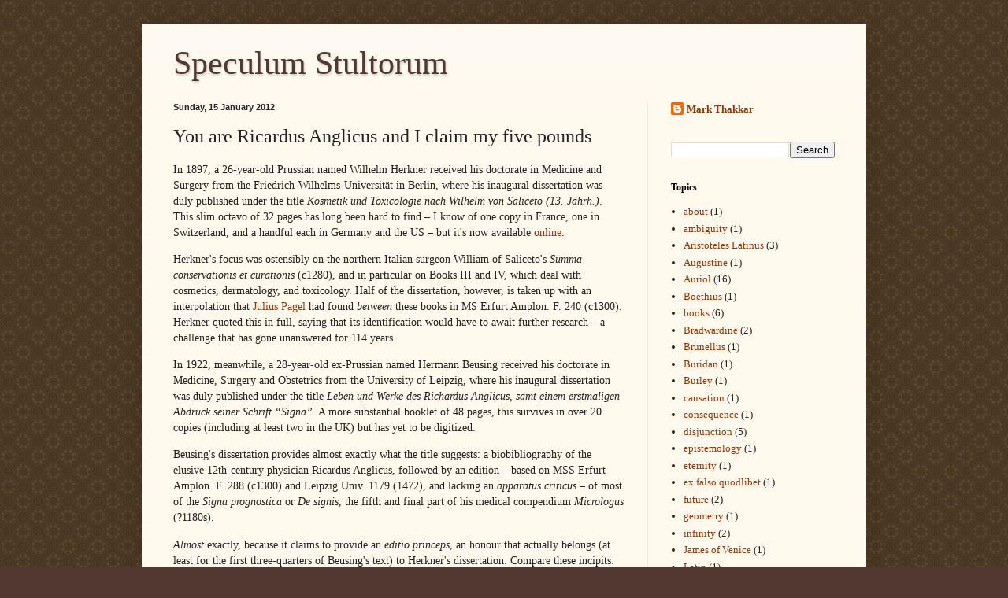

--- FILE ---
content_type: text/html; charset=UTF-8
request_url: http://blog.brunellus.com/2012/01/you-are-ricardus-anglicus-and-i-claim.html?showComment=1548643479161
body_size: 12833
content:
<!DOCTYPE html>
<html class='v2' dir='ltr' lang='en-GB'>
<head>
<link href='https://www.blogger.com/static/v1/widgets/335934321-css_bundle_v2.css' rel='stylesheet' type='text/css'/>
<meta content='width=1100' name='viewport'/>
<meta content='text/html; charset=UTF-8' http-equiv='Content-Type'/>
<meta content='blogger' name='generator'/>
<link href='http://blog.brunellus.com/favicon.ico' rel='icon' type='image/x-icon'/>
<link href='http://blog.brunellus.com/2012/01/you-are-ricardus-anglicus-and-i-claim.html' rel='canonical'/>
<link rel="alternate" type="application/atom+xml" title="Speculum Stultorum - Atom" href="http://blog.brunellus.com/feeds/posts/default" />
<link rel="alternate" type="application/rss+xml" title="Speculum Stultorum - RSS" href="http://blog.brunellus.com/feeds/posts/default?alt=rss" />
<link rel="service.post" type="application/atom+xml" title="Speculum Stultorum - Atom" href="https://www.blogger.com/feeds/70602978677945264/posts/default" />

<link rel="alternate" type="application/atom+xml" title="Speculum Stultorum - Atom" href="http://blog.brunellus.com/feeds/4808191263749154084/comments/default" />
<!--Can't find substitution for tag [blog.ieCssRetrofitLinks]-->
<meta content='http://blog.brunellus.com/2012/01/you-are-ricardus-anglicus-and-i-claim.html' property='og:url'/>
<meta content='You are Ricardus Anglicus and I claim my five pounds' property='og:title'/>
<meta content='Notes on medieval philosophy by Mark Thakkar.' property='og:description'/>
<title>Speculum Stultorum: You are Ricardus Anglicus and I claim my five pounds</title>
<style id='page-skin-1' type='text/css'><!--
/*
-----------------------------------------------
Blogger Template Style
Name:     Simple
Designer: Blogger
URL:      www.blogger.com
----------------------------------------------- */
/* Variable definitions
====================
<Variable name="keycolor" description="Main Color" type="color" default="#66bbdd"/>
<Group description="Page Text" selector="body">
<Variable name="body.font" description="Font" type="font"
default="normal normal 12px Arial, Tahoma, Helvetica, FreeSans, sans-serif"/>
<Variable name="body.text.color" description="Text Color" type="color" default="#222222"/>
</Group>
<Group description="Backgrounds" selector=".body-fauxcolumns-outer">
<Variable name="body.background.color" description="Outer Background" type="color" default="#66bbdd"/>
<Variable name="content.background.color" description="Main Background" type="color" default="#ffffff"/>
<Variable name="header.background.color" description="Header Background" type="color" default="transparent"/>
</Group>
<Group description="Links" selector=".main-outer">
<Variable name="link.color" description="Link Color" type="color" default="#2288bb"/>
<Variable name="link.visited.color" description="Visited Color" type="color" default="#888888"/>
<Variable name="link.hover.color" description="Hover Color" type="color" default="#33aaff"/>
</Group>
<Group description="Blog Title" selector=".header h1">
<Variable name="header.font" description="Font" type="font"
default="normal normal 60px Arial, Tahoma, Helvetica, FreeSans, sans-serif"/>
<Variable name="header.text.color" description="Title Color" type="color" default="#3399bb" />
</Group>
<Group description="Blog Description" selector=".header .description">
<Variable name="description.text.color" description="Description Color" type="color"
default="#777777" />
</Group>
<Group description="Tabs Text" selector=".tabs-inner .widget li a">
<Variable name="tabs.font" description="Font" type="font"
default="normal normal 14px Arial, Tahoma, Helvetica, FreeSans, sans-serif"/>
<Variable name="tabs.text.color" description="Text Color" type="color" default="#999999"/>
<Variable name="tabs.selected.text.color" description="Selected Color" type="color" default="#000000"/>
</Group>
<Group description="Tabs Background" selector=".tabs-outer .PageList">
<Variable name="tabs.background.color" description="Background Color" type="color" default="#f5f5f5"/>
<Variable name="tabs.selected.background.color" description="Selected Color" type="color" default="#eeeeee"/>
</Group>
<Group description="Post Title" selector="h3.post-title, .comments h4">
<Variable name="post.title.font" description="Font" type="font"
default="normal normal 22px Arial, Tahoma, Helvetica, FreeSans, sans-serif"/>
</Group>
<Group description="Date Header" selector=".date-header">
<Variable name="date.header.color" description="Text Color" type="color"
default="#222222"/>
<Variable name="date.header.background.color" description="Background Color" type="color"
default="transparent"/>
<Variable name="date.header.font" description="Text Font" type="font"
default="normal bold 11px Arial, Tahoma, Helvetica, FreeSans, sans-serif"/>
<Variable name="date.header.padding" description="Date Header Padding" type="string" default="inherit"/>
<Variable name="date.header.letterspacing" description="Date Header Letter Spacing" type="string" default="inherit"/>
<Variable name="date.header.margin" description="Date Header Margin" type="string" default="inherit"/>
</Group>
<Group description="Post Footer" selector=".post-footer">
<Variable name="post.footer.text.color" description="Text Color" type="color" default="#666666"/>
<Variable name="post.footer.background.color" description="Background Color" type="color"
default="#f9f9f9"/>
<Variable name="post.footer.border.color" description="Shadow Color" type="color" default="#eeeeee"/>
</Group>
<Group description="Gadgets" selector="h2">
<Variable name="widget.title.font" description="Title Font" type="font"
default="normal bold 11px Arial, Tahoma, Helvetica, FreeSans, sans-serif"/>
<Variable name="widget.title.text.color" description="Title Color" type="color" default="#000000"/>
<Variable name="widget.alternate.text.color" description="Alternate Color" type="color" default="#999999"/>
</Group>
<Group description="Images" selector=".main-inner">
<Variable name="image.background.color" description="Background Color" type="color" default="#ffffff"/>
<Variable name="image.border.color" description="Border Color" type="color" default="#eeeeee"/>
<Variable name="image.text.color" description="Caption Text Color" type="color" default="#222222"/>
</Group>
<Group description="Accents" selector=".content-inner">
<Variable name="body.rule.color" description="Separator Line Color" type="color" default="#eeeeee"/>
<Variable name="tabs.border.color" description="Tabs Border Color" type="color" default="#eee5dd"/>
</Group>
<Variable name="body.background" description="Body Background" type="background"
color="#513831" default="$(color) none repeat scroll top left"/>
<Variable name="body.background.override" description="Body Background Override" type="string" default=""/>
<Variable name="body.background.gradient.cap" description="Body Gradient Cap" type="url"
default="url(https://resources.blogblog.com/blogblog/data/1kt/simple/gradients_light.png)"/>
<Variable name="body.background.gradient.tile" description="Body Gradient Tile" type="url"
default="url(https://resources.blogblog.com/blogblog/data/1kt/simple/body_gradient_tile_light.png)"/>
<Variable name="content.background.color.selector" description="Content Background Color Selector" type="string" default=".content-inner"/>
<Variable name="content.padding" description="Content Padding" type="length" default="10px" min="0" max="100px"/>
<Variable name="content.padding.horizontal" description="Content Horizontal Padding" type="length" default="10px" min="0" max="100px"/>
<Variable name="content.shadow.spread" description="Content Shadow Spread" type="length" default="40px" min="0" max="100px"/>
<Variable name="content.shadow.spread.webkit" description="Content Shadow Spread (WebKit)" type="length" default="5px" min="0" max="100px"/>
<Variable name="content.shadow.spread.ie" description="Content Shadow Spread (IE)" type="length" default="10px" min="0" max="100px"/>
<Variable name="main.border.width" description="Main Border Width" type="length" default="0" min="0" max="10px"/>
<Variable name="header.background.gradient" description="Header Gradient" type="url" default="none"/>
<Variable name="header.shadow.offset.left" description="Header Shadow Offset Left" type="length" default="-1px" min="-50px" max="50px"/>
<Variable name="header.shadow.offset.top" description="Header Shadow Offset Top" type="length" default="-1px" min="-50px" max="50px"/>
<Variable name="header.shadow.spread" description="Header Shadow Spread" type="length" default="1px" min="0" max="100px"/>
<Variable name="header.padding" description="Header Padding" type="length" default="30px" min="0" max="100px"/>
<Variable name="header.border.size" description="Header Border Size" type="length" default="1px" min="0" max="10px"/>
<Variable name="header.bottom.border.size" description="Header Bottom Border Size" type="length" default="0" min="0" max="10px"/>
<Variable name="header.border.horizontalsize" description="Header Horizontal Border Size" type="length" default="0" min="0" max="10px"/>
<Variable name="description.text.size" description="Description Text Size" type="string" default="140%"/>
<Variable name="tabs.margin.top" description="Tabs Margin Top" type="length" default="0" min="0" max="100px"/>
<Variable name="tabs.margin.side" description="Tabs Side Margin" type="length" default="30px" min="0" max="100px"/>
<Variable name="tabs.background.gradient" description="Tabs Background Gradient" type="url"
default="url(https://resources.blogblog.com/blogblog/data/1kt/simple/gradients_light.png)"/>
<Variable name="tabs.border.width" description="Tabs Border Width" type="length" default="1px" min="0" max="10px"/>
<Variable name="tabs.bevel.border.width" description="Tabs Bevel Border Width" type="length" default="1px" min="0" max="10px"/>
<Variable name="post.margin.bottom" description="Post Bottom Margin" type="length" default="25px" min="0" max="100px"/>
<Variable name="image.border.small.size" description="Image Border Small Size" type="length" default="2px" min="0" max="10px"/>
<Variable name="image.border.large.size" description="Image Border Large Size" type="length" default="5px" min="0" max="10px"/>
<Variable name="page.width.selector" description="Page Width Selector" type="string" default=".region-inner"/>
<Variable name="page.width" description="Page Width" type="string" default="auto"/>
<Variable name="main.section.margin" description="Main Section Margin" type="length" default="15px" min="0" max="100px"/>
<Variable name="main.padding" description="Main Padding" type="length" default="15px" min="0" max="100px"/>
<Variable name="main.padding.top" description="Main Padding Top" type="length" default="30px" min="0" max="100px"/>
<Variable name="main.padding.bottom" description="Main Padding Bottom" type="length" default="30px" min="0" max="100px"/>
<Variable name="paging.background"
color="#fff9ee"
description="Background of blog paging area" type="background"
default="transparent none no-repeat scroll top center"/>
<Variable name="footer.bevel" description="Bevel border length of footer" type="length" default="0" min="0" max="10px"/>
<Variable name="mobile.background.overlay" description="Mobile Background Overlay" type="string"
default="transparent none repeat scroll top left"/>
<Variable name="mobile.background.size" description="Mobile Background Size" type="string" default="auto"/>
<Variable name="mobile.button.color" description="Mobile Button Color" type="color" default="#ffffff" />
<Variable name="startSide" description="Side where text starts in blog language" type="automatic" default="left"/>
<Variable name="endSide" description="Side where text ends in blog language" type="automatic" default="right"/>
*/
/* Content
----------------------------------------------- */
body {
font: normal normal 13px Georgia, Utopia, 'Palatino Linotype', Palatino, serif;
color: #222222;
background: #513831 url(https://blogger.googleusercontent.com/img/a/AVvXsEjiSo490Z1AcBWPJWkDnVhSeyLgQvaBCnSpkPnscR0I1TGZdvU1dQqWI5j3XD54q3MCkI5-RRnCtoiiC68RpxuXaLiaT1KA-h3V1kAumy3Mypd8TRi6YBNcDVn6P2aHsf0NKpu2sYos8j171UAedd1NzPFUhseG-SKjhPZko-_U2yQP3pSe-P97BeP3=s1600) repeat fixed top left;
padding: 0 40px 40px 40px;
}
html body .region-inner {
min-width: 0;
max-width: 100%;
width: auto;
}
h2 {
font-size: 22px;
}
a:link {
text-decoration:none;
color: #993300;
}
a:visited {
text-decoration:none;
color: #993300;
}
a:hover {
text-decoration:underline;
color: #ff1900;
}
.body-fauxcolumn-outer .fauxcolumn-inner {
background: transparent none repeat scroll top left;
_background-image: none;
}
.body-fauxcolumn-outer .cap-top {
position: absolute;
z-index: 1;
height: 400px;
width: 100%;
}
.body-fauxcolumn-outer .cap-top .cap-left {
width: 100%;
background: transparent none repeat-x scroll top left;
_background-image: none;
}
.content-outer {
-moz-box-shadow: 0 0 40px rgba(0, 0, 0, .15);
-webkit-box-shadow: 0 0 5px rgba(0, 0, 0, .15);
-goog-ms-box-shadow: 0 0 10px #333333;
box-shadow: 0 0 40px rgba(0, 0, 0, .15);
margin-bottom: 1px;
}
.content-inner {
padding: 10px 10px;
}
.content-inner {
background-color: #fff9ee;
}
/* Header
----------------------------------------------- */
.header-outer {
background: transparent url(https://resources.blogblog.com/blogblog/data/1kt/simple/gradients_light.png) repeat-x scroll 0 -400px;
_background-image: none;
}
.Header h1 {
font: normal normal 42px Georgia, Utopia, 'Palatino Linotype', Palatino, serif;
color: #513831;
text-shadow: 1px 2px 3px rgba(0, 0, 0, .2);
}
.Header h1 a {
color: #513831;
}
.Header .description {
font-size: 140%;
color: #513831;
}
.header-inner .Header .titlewrapper {
padding: 16px 30px;
}
.header-inner .Header .descriptionwrapper {
padding: 0 30px;
}
/* Tabs
----------------------------------------------- */
.tabs-inner .section:first-child {
border-top: 0 solid #eee5dd;
}
.tabs-inner .section:first-child ul {
margin-top: -0;
border-top: 0 solid #eee5dd;
border-left: 0 solid #eee5dd;
border-right: 0 solid #eee5dd;
}
.tabs-inner .widget ul {
background: #fff9ee none repeat-x scroll 0 -800px;
_background-image: none;
border-bottom: 1px solid #eee5dd;
margin-top: 0;
margin-left: -30px;
margin-right: -30px;
}
.tabs-inner .widget li a {
display: inline-block;
padding: .6em 1em;
font: normal normal 16px Georgia, Utopia, 'Palatino Linotype', Palatino, serif;
color: #998877;
border-left: 1px solid #fff9ee;
border-right: 1px solid #eee5dd;
}
.tabs-inner .widget li:first-child a {
border-left: none;
}
.tabs-inner .widget li.selected a, .tabs-inner .widget li a:hover {
color: #000000;
background-color: #fff9ee;
text-decoration: none;
}
/* Columns
----------------------------------------------- */
.main-outer {
border-top: 0 solid #eee5dd;
}
.fauxcolumn-left-outer .fauxcolumn-inner {
border-right: 1px solid #eee5dd;
}
.fauxcolumn-right-outer .fauxcolumn-inner {
border-left: 1px solid #eee5dd;
}
/* Headings
----------------------------------------------- */
div.widget > h2,
div.widget h2.title {
margin: 0 0 1em 0;
font: normal bold 12px Georgia, Utopia, 'Palatino Linotype', Palatino, serif;
color: #000000;
}
/* Widgets
----------------------------------------------- */
.widget .zippy {
color: #999999;
text-shadow: 2px 2px 1px rgba(0, 0, 0, .1);
}
.widget .popular-posts ul {
list-style: none;
}
/* Posts
----------------------------------------------- */
h2.date-header {
font: normal bold 11px Arial, Tahoma, Helvetica, FreeSans, sans-serif;
}
.date-header span {
background-color: transparent;
color: #222222;
padding: inherit;
letter-spacing: inherit;
margin: inherit;
}
.main-inner {
padding-top: 0px;
padding-bottom: 30px;
}
.main-inner .column-center-inner {
padding: 0 15px;
}
.main-inner .column-center-inner .section {
margin: 0 15px;
}
.post {
margin: 0 0 25px 0;
}
h3.post-title, .comments h4 {
font: normal normal 24px Georgia, Utopia, 'Palatino Linotype', Palatino, serif;
margin: .75em 0 0;
}
.post-body {
font-size: 110%;
line-height: 1.4;
position: relative;
}
.post-body img, .post-body .tr-caption-container, .Profile img, .Image img,
.BlogList .item-thumbnail img {
padding: 2px;
background: #ffffff;
border: 1px solid #eeeeee;
-moz-box-shadow: 1px 1px 5px rgba(0, 0, 0, .1);
-webkit-box-shadow: 1px 1px 5px rgba(0, 0, 0, .1);
box-shadow: 1px 1px 5px rgba(0, 0, 0, .1);
}
.post-body img, .post-body .tr-caption-container {
padding: 5px;
}
.post-body .tr-caption-container {
color: #222222;
}
.post-body .tr-caption-container img {
padding: 0;
background: transparent;
border: none;
-moz-box-shadow: 0 0 0 rgba(0, 0, 0, .1);
-webkit-box-shadow: 0 0 0 rgba(0, 0, 0, .1);
box-shadow: 0 0 0 rgba(0, 0, 0, .1);
}
.post-header {
margin: 0 0 1.5em;
line-height: 1.6;
font-size: 90%;
}
.post-footer {
margin: 20px -2px 0;
padding: 5px 10px;
color: #666555;
background-color: #eee9dd;
border-bottom: 1px solid #eeeeee;
line-height: 1.6;
font-size: 90%;
}
#comments .comment-author {
padding-top: 1.5em;
border-top: 1px solid #eee5dd;
background-position: 0 1.5em;
}
#comments .comment-author:first-child {
padding-top: 0;
border-top: none;
}
.avatar-image-container {
margin: .2em 0 0;
}
#comments .avatar-image-container img {
border: 1px solid #eeeeee;
}
/* Comments
----------------------------------------------- */
.comments .comments-content .icon.blog-author {
background-repeat: no-repeat;
background-image: url([data-uri]);
}
.comments .comments-content .loadmore a {
border-top: 1px solid #999999;
border-bottom: 1px solid #999999;
}
.comments .comment-thread.inline-thread {
background-color: #eee9dd;
}
.comments .continue {
border-top: 2px solid #999999;
}
/* Accents
---------------------------------------------- */
.section-columns td.columns-cell {
border-left: 1px solid #eee5dd;
}
.blog-pager {
background: transparent none no-repeat scroll top center;
}
.blog-pager-older-link, .home-link,
.blog-pager-newer-link {
background-color: #fff9ee;
padding: 5px;
}
.footer-outer {
border-top: 0 dashed #bbbbbb;
}
/* Mobile
----------------------------------------------- */
body.mobile  {
background-size: auto;
}
.mobile .body-fauxcolumn-outer {
background: transparent none repeat scroll top left;
}
.mobile .body-fauxcolumn-outer .cap-top {
background-size: 100% auto;
}
.mobile .content-outer {
-webkit-box-shadow: 0 0 3px rgba(0, 0, 0, .15);
box-shadow: 0 0 3px rgba(0, 0, 0, .15);
}
.mobile .tabs-inner .widget ul {
margin-left: 0;
margin-right: 0;
}
.mobile .post {
margin: 0;
}
.mobile .main-inner .column-center-inner .section {
margin: 0;
}
.mobile .date-header span {
padding: 0.1em 10px;
margin: 0 -10px;
}
.mobile h3.post-title {
margin: 0;
}
.mobile .blog-pager {
background: transparent none no-repeat scroll top center;
}
.mobile .footer-outer {
border-top: none;
}
.mobile .main-inner, .mobile .footer-inner {
background-color: #fff9ee;
}
.mobile-index-contents {
color: #222222;
}
.mobile-link-button {
background-color: #993300;
}
.mobile-link-button a:link, .mobile-link-button a:visited {
color: #ffffff;
}
.mobile .tabs-inner .section:first-child {
border-top: none;
}
.mobile .tabs-inner .PageList .widget-content {
background-color: #fff9ee;
color: #000000;
border-top: 1px solid #eee5dd;
border-bottom: 1px solid #eee5dd;
}
.mobile .tabs-inner .PageList .widget-content .pagelist-arrow {
border-left: 1px solid #eee5dd;
}

--></style>
<style id='template-skin-1' type='text/css'><!--
body {
min-width: 920px;
}
.content-outer, .content-fauxcolumn-outer, .region-inner {
min-width: 920px;
max-width: 920px;
_width: 920px;
}
.main-inner .columns {
padding-left: 0px;
padding-right: 268px;
}
.main-inner .fauxcolumn-center-outer {
left: 0px;
right: 268px;
/* IE6 does not respect left and right together */
_width: expression(this.parentNode.offsetWidth -
parseInt("0px") -
parseInt("268px") + 'px');
}
.main-inner .fauxcolumn-left-outer {
width: 0px;
}
.main-inner .fauxcolumn-right-outer {
width: 268px;
}
.main-inner .column-left-outer {
width: 0px;
right: 100%;
margin-left: -0px;
}
.main-inner .column-right-outer {
width: 268px;
margin-right: -268px;
}
#layout {
min-width: 0;
}
#layout .content-outer {
min-width: 0;
width: 800px;
}
#layout .region-inner {
min-width: 0;
width: auto;
}
body#layout div.add_widget {
padding: 8px;
}
body#layout div.add_widget a {
margin-left: 32px;
}
--></style>
<style>
    body {background-image:url(https\:\/\/blogger.googleusercontent.com\/img\/a\/AVvXsEjiSo490Z1AcBWPJWkDnVhSeyLgQvaBCnSpkPnscR0I1TGZdvU1dQqWI5j3XD54q3MCkI5-RRnCtoiiC68RpxuXaLiaT1KA-h3V1kAumy3Mypd8TRi6YBNcDVn6P2aHsf0NKpu2sYos8j171UAedd1NzPFUhseG-SKjhPZko-_U2yQP3pSe-P97BeP3=s1600);}
    
@media (max-width: 200px) { body {background-image:url(https\:\/\/blogger.googleusercontent.com\/img\/a\/AVvXsEjiSo490Z1AcBWPJWkDnVhSeyLgQvaBCnSpkPnscR0I1TGZdvU1dQqWI5j3XD54q3MCkI5-RRnCtoiiC68RpxuXaLiaT1KA-h3V1kAumy3Mypd8TRi6YBNcDVn6P2aHsf0NKpu2sYos8j171UAedd1NzPFUhseG-SKjhPZko-_U2yQP3pSe-P97BeP3=w200);}}
@media (max-width: 400px) and (min-width: 201px) { body {background-image:url(https\:\/\/blogger.googleusercontent.com\/img\/a\/AVvXsEjiSo490Z1AcBWPJWkDnVhSeyLgQvaBCnSpkPnscR0I1TGZdvU1dQqWI5j3XD54q3MCkI5-RRnCtoiiC68RpxuXaLiaT1KA-h3V1kAumy3Mypd8TRi6YBNcDVn6P2aHsf0NKpu2sYos8j171UAedd1NzPFUhseG-SKjhPZko-_U2yQP3pSe-P97BeP3=w400);}}
@media (max-width: 800px) and (min-width: 401px) { body {background-image:url(https\:\/\/blogger.googleusercontent.com\/img\/a\/AVvXsEjiSo490Z1AcBWPJWkDnVhSeyLgQvaBCnSpkPnscR0I1TGZdvU1dQqWI5j3XD54q3MCkI5-RRnCtoiiC68RpxuXaLiaT1KA-h3V1kAumy3Mypd8TRi6YBNcDVn6P2aHsf0NKpu2sYos8j171UAedd1NzPFUhseG-SKjhPZko-_U2yQP3pSe-P97BeP3=w800);}}
@media (max-width: 1200px) and (min-width: 801px) { body {background-image:url(https\:\/\/blogger.googleusercontent.com\/img\/a\/AVvXsEjiSo490Z1AcBWPJWkDnVhSeyLgQvaBCnSpkPnscR0I1TGZdvU1dQqWI5j3XD54q3MCkI5-RRnCtoiiC68RpxuXaLiaT1KA-h3V1kAumy3Mypd8TRi6YBNcDVn6P2aHsf0NKpu2sYos8j171UAedd1NzPFUhseG-SKjhPZko-_U2yQP3pSe-P97BeP3=w1200);}}
/* Last tag covers anything over one higher than the previous max-size cap. */
@media (min-width: 1201px) { body {background-image:url(https\:\/\/blogger.googleusercontent.com\/img\/a\/AVvXsEjiSo490Z1AcBWPJWkDnVhSeyLgQvaBCnSpkPnscR0I1TGZdvU1dQqWI5j3XD54q3MCkI5-RRnCtoiiC68RpxuXaLiaT1KA-h3V1kAumy3Mypd8TRi6YBNcDVn6P2aHsf0NKpu2sYos8j171UAedd1NzPFUhseG-SKjhPZko-_U2yQP3pSe-P97BeP3=w1600);}}
  </style>
<link href='https://www.blogger.com/dyn-css/authorization.css?targetBlogID=70602978677945264&amp;zx=95b4c671-d65a-416c-96b4-2002c4999263' media='none' onload='if(media!=&#39;all&#39;)media=&#39;all&#39;' rel='stylesheet'/><noscript><link href='https://www.blogger.com/dyn-css/authorization.css?targetBlogID=70602978677945264&amp;zx=95b4c671-d65a-416c-96b4-2002c4999263' rel='stylesheet'/></noscript>
<meta name='google-adsense-platform-account' content='ca-host-pub-1556223355139109'/>
<meta name='google-adsense-platform-domain' content='blogspot.com'/>

</head>
<body class='loading'>
<div class='navbar no-items section' id='navbar' name='Navbar'>
</div>
<div class='body-fauxcolumns'>
<div class='fauxcolumn-outer body-fauxcolumn-outer'>
<div class='cap-top'>
<div class='cap-left'></div>
<div class='cap-right'></div>
</div>
<div class='fauxborder-left'>
<div class='fauxborder-right'></div>
<div class='fauxcolumn-inner'>
</div>
</div>
<div class='cap-bottom'>
<div class='cap-left'></div>
<div class='cap-right'></div>
</div>
</div>
</div>
<div class='content'>
<div class='content-fauxcolumns'>
<div class='fauxcolumn-outer content-fauxcolumn-outer'>
<div class='cap-top'>
<div class='cap-left'></div>
<div class='cap-right'></div>
</div>
<div class='fauxborder-left'>
<div class='fauxborder-right'></div>
<div class='fauxcolumn-inner'>
</div>
</div>
<div class='cap-bottom'>
<div class='cap-left'></div>
<div class='cap-right'></div>
</div>
</div>
</div>
<div class='content-outer'>
<div class='content-cap-top cap-top'>
<div class='cap-left'></div>
<div class='cap-right'></div>
</div>
<div class='fauxborder-left content-fauxborder-left'>
<div class='fauxborder-right content-fauxborder-right'></div>
<div class='content-inner'>
<header>
<div class='header-outer'>
<div class='header-cap-top cap-top'>
<div class='cap-left'></div>
<div class='cap-right'></div>
</div>
<div class='fauxborder-left header-fauxborder-left'>
<div class='fauxborder-right header-fauxborder-right'></div>
<div class='region-inner header-inner'>
<div class='header section' id='header' name='Header'><div class='widget Header' data-version='1' id='Header1'>
<div id='header-inner'>
<div class='titlewrapper'>
<h1 class='title'>
<a href='http://blog.brunellus.com/'>
Speculum Stultorum
</a>
</h1>
</div>
</div>
</div></div>
</div>
</div>
<div class='header-cap-bottom cap-bottom'>
<div class='cap-left'></div>
<div class='cap-right'></div>
</div>
</div>
</header>
<div class='tabs-outer'>
<div class='tabs-cap-top cap-top'>
<div class='cap-left'></div>
<div class='cap-right'></div>
</div>
<div class='fauxborder-left tabs-fauxborder-left'>
<div class='fauxborder-right tabs-fauxborder-right'></div>
<div class='region-inner tabs-inner'>
<div class='tabs no-items section' id='crosscol' name='Cross-column'></div>
<div class='tabs no-items section' id='crosscol-overflow' name='Cross-Column 2'></div>
</div>
</div>
<div class='tabs-cap-bottom cap-bottom'>
<div class='cap-left'></div>
<div class='cap-right'></div>
</div>
</div>
<div class='main-outer'>
<div class='main-cap-top cap-top'>
<div class='cap-left'></div>
<div class='cap-right'></div>
</div>
<div class='fauxborder-left main-fauxborder-left'>
<div class='fauxborder-right main-fauxborder-right'></div>
<div class='region-inner main-inner'>
<div class='columns fauxcolumns'>
<div class='fauxcolumn-outer fauxcolumn-center-outer'>
<div class='cap-top'>
<div class='cap-left'></div>
<div class='cap-right'></div>
</div>
<div class='fauxborder-left'>
<div class='fauxborder-right'></div>
<div class='fauxcolumn-inner'>
</div>
</div>
<div class='cap-bottom'>
<div class='cap-left'></div>
<div class='cap-right'></div>
</div>
</div>
<div class='fauxcolumn-outer fauxcolumn-left-outer'>
<div class='cap-top'>
<div class='cap-left'></div>
<div class='cap-right'></div>
</div>
<div class='fauxborder-left'>
<div class='fauxborder-right'></div>
<div class='fauxcolumn-inner'>
</div>
</div>
<div class='cap-bottom'>
<div class='cap-left'></div>
<div class='cap-right'></div>
</div>
</div>
<div class='fauxcolumn-outer fauxcolumn-right-outer'>
<div class='cap-top'>
<div class='cap-left'></div>
<div class='cap-right'></div>
</div>
<div class='fauxborder-left'>
<div class='fauxborder-right'></div>
<div class='fauxcolumn-inner'>
</div>
</div>
<div class='cap-bottom'>
<div class='cap-left'></div>
<div class='cap-right'></div>
</div>
</div>
<!-- corrects IE6 width calculation -->
<div class='columns-inner'>
<div class='column-center-outer'>
<div class='column-center-inner'>
<div class='main section' id='main' name='Main'><div class='widget Blog' data-version='1' id='Blog1'>
<div class='blog-posts hfeed'>

          <div class="date-outer">
        
<h2 class='date-header'><span>Sunday, 15 January 2012</span></h2>

          <div class="date-posts">
        
<div class='post-outer'>
<div class='post hentry uncustomized-post-template' itemprop='blogPost' itemscope='itemscope' itemtype='http://schema.org/BlogPosting'>
<meta content='70602978677945264' itemprop='blogId'/>
<meta content='4808191263749154084' itemprop='postId'/>
<a name='4808191263749154084'></a>
<h3 class='post-title entry-title' itemprop='name'>
You are Ricardus Anglicus and I claim my five pounds
</h3>
<div class='post-header'>
<div class='post-header-line-1'></div>
</div>
<div class='post-body entry-content' id='post-body-4808191263749154084' itemprop='description articleBody'>
<p>In 1897, a 26-year-old Prussian named Wilhelm Herkner received his doctorate in Medicine and Surgery from the Friedrich-Wilhelms-Universität in Berlin, where his inaugural dissertation was duly published under the title <i>Kosmetik und Toxicologie nach Wilhelm von Saliceto (13. Jahrh.)</i>. This slim octavo of 32 pages has long been hard to find &ndash; I know of one copy in France, one in Switzerland, and a handful each in Germany and the US &ndash; but it's now available <a href="http://www.archive.org/stream/kosmetikundtoxi00herkgoog">online</a>.</p>

<p>Herkner's focus was ostensibly on the northern Italian surgeon William of Saliceto's <i>Summa conservationis et curationis</i> (c1280), and in particular on Books III and IV, which deal with cosmetics, dermatology, and toxicology. Half of the dissertation, however, is taken up with an interpolation that <a href="http://en.wikipedia.org/wiki/Julius_Leopold_Pagel">Julius Pagel</a> had found <i>between</i> these books in MS Erfurt Amplon. F. 240 (c1300). Herkner quoted this in full, saying that its identification would have to await further research &ndash; a challenge that has gone unanswered for 114 years.</p>

<p>In 1922, meanwhile, a 28-year-old ex-Prussian named Hermann Beusing received his doctorate in Medicine, Surgery and Obstetrics from the University of Leipzig, where his inaugural dissertation was duly published under the title <i>Leben und Werke des Richardus Anglicus, samt einem erstmaligen Abdruck seiner Schrift &ldquo;Signa&rdquo;</i>. A more substantial booklet of 48 pages, this survives in over 20 copies (including at least two in the UK) but has yet to be digitized.</p>

<p>Beusing's dissertation provides almost exactly what the title suggests: a biobibliography of the elusive 12th-century physician Ricardus Anglicus, followed by an edition &ndash; based on MSS Erfurt Amplon. F. 288 (c1300) and Leipzig Univ. 1179 (1472), and lacking an <i>apparatus criticus</i> &ndash; of most of the <i>Signa prognostica</i> or <i>De signis</i>, the fifth and final part of his medical compendium <i>Micrologus</i> (?1180s).</p>

<p><i>Almost</i> exactly, because it claims to provide an <i>editio princeps</i>, an honour that actually belongs (at least for the first three-quarters of Beusing's text) to Herkner's dissertation. Compare these incipits:<blockquote><i>Finis medicine laudabilis ita dumtaxat existit cum auctor in singulis rationibus </i>[?]<i> quid futurum sit perpendat, quamvis omnis </i>[!]<i> curare non possit.</i> (Beusing)
<i>Finis medicinae ita dumtaxat laudabilis existit cum auctor in singulis valetudinibus quod futurum sit perpendit, quamvis curare omnes non possit.</i> (Herkner)</blockquote>And compare Herkner's ending with the relevant sentence in Beusing:<blockquote><i>In alio autem ordine bonitatis et malicie vitae et mortis sunt signa, sed inter signa bonitatis primum.</i> (Herkner)
<i>In alio autem ordine bonitatis et malitie, inter signa bonitatis primum est signum tussis non laboriosa &hellip;</i> (Beusing)</blockquote>Beusing's text continues for 2&#189; more pages, ending on a promissory note about &lsquo;critical days&rsquo; (a topic he considered too familiar to need printing). But that still leaves 8 pages that can now be checked against a printing from a third (and comparatively early) manuscript. This should be a godsend for anyone using this text; and all thanks to Google &ndash; for who would have thought to look for such a thing in <i>Kosmetik und Toxicologie nach Wilhelm von Saliceto (13. Jahrh.)</i>?</p>
<div style='clear: both;'></div>
</div>
<div class='post-footer'>
<div class='post-footer-line post-footer-line-1'>
<span class='post-author vcard'>
Posted by
<span class='fn' itemprop='author' itemscope='itemscope' itemtype='http://schema.org/Person'>
<meta content='https://www.blogger.com/profile/08630207490739621242' itemprop='url'/>
<a class='g-profile' href='https://www.blogger.com/profile/08630207490739621242' rel='author' title='author profile'>
<span itemprop='name'>Brunellus</span>
</a>
</span>
</span>
<span class='post-timestamp'>
</span>
<span class='post-comment-link'>
</span>
<span class='post-icons'>
</span>
<div class='post-share-buttons goog-inline-block'>
</div>
</div>
<div class='post-footer-line post-footer-line-2'>
<span class='post-labels'>
Labels:
<a href='http://blog.brunellus.com/search/label/medicine' rel='tag'>medicine</a>
</span>
</div>
<div class='post-footer-line post-footer-line-3'>
<span class='post-location'>
</span>
</div>
</div>
</div>
<div class='comments' id='comments'>
<a name='comments'></a>
<h4>No comments:</h4>
<div id='Blog1_comments-block-wrapper'>
<dl class='' id='comments-block'>
</dl>
</div>
<p class='comment-footer'>
<a href='https://www.blogger.com/comment/fullpage/post/70602978677945264/4808191263749154084' onclick=''>Post a Comment</a>
</p>
</div>
</div>

        </div></div>
      
</div>
<div class='blog-pager' id='blog-pager'>
<span id='blog-pager-newer-link'>
<a class='blog-pager-newer-link' href='http://blog.brunellus.com/2022/12/ne-evagemur-in-verbis-floridis.html' id='Blog1_blog-pager-newer-link' title='Newer Post'>Newer Post</a>
</span>
<span id='blog-pager-older-link'>
<a class='blog-pager-older-link' href='http://blog.brunellus.com/2010/12/traduttore-traditore-plea-for.html' id='Blog1_blog-pager-older-link' title='Older Post'>Older Post</a>
</span>
<a class='home-link' href='http://blog.brunellus.com/'>Home</a>
</div>
<div class='clear'></div>
<div class='post-feeds'>
<div class='feed-links'>
Subscribe to:
<a class='feed-link' href='http://blog.brunellus.com/feeds/4808191263749154084/comments/default' target='_blank' type='application/atom+xml'>Post Comments (Atom)</a>
</div>
</div>
</div></div>
</div>
</div>
<div class='column-left-outer'>
<div class='column-left-inner'>
<aside>
</aside>
</div>
</div>
<div class='column-right-outer'>
<div class='column-right-inner'>
<aside>
<div class='sidebar section' id='sidebar-right-1'><div class='widget Profile' data-version='1' id='Profile1'>
<div class='widget-content'>
<dl class='profile-datablock'>
<dt class='profile-data'>
<a class='profile-name-link g-profile' href='https://www.blogger.com/profile/08630207490739621242' rel='author' style='background-image: url(//www.blogger.com/img/logo-16.png);'>
            Mark Thakkar
          </a>
</dt>
</dl>
<div class='clear'></div>
</div>
</div><div class='widget BlogSearch' data-version='1' id='BlogSearch1'>
<div class='widget-content'>
<div id='BlogSearch1_form'>
<form action='http://blog.brunellus.com/search' class='gsc-search-box' target='_top'>
<table cellpadding='0' cellspacing='0' class='gsc-search-box'>
<tbody>
<tr>
<td class='gsc-input'>
<input autocomplete='off' class='gsc-input' name='q' size='10' title='search' type='text' value=''/>
</td>
<td class='gsc-search-button'>
<input class='gsc-search-button' title='search' type='submit' value='Search'/>
</td>
</tr>
</tbody>
</table>
</form>
</div>
</div>
<div class='clear'></div>
</div><div class='widget Label' data-version='1' id='Label1'>
<h2>Topics</h2>
<div class='widget-content list-label-widget-content'>
<ul>
<li>
<a dir='ltr' href='http://blog.brunellus.com/search/label/about'>about</a>
<span dir='ltr'>(1)</span>
</li>
<li>
<a dir='ltr' href='http://blog.brunellus.com/search/label/ambiguity'>ambiguity</a>
<span dir='ltr'>(1)</span>
</li>
<li>
<a dir='ltr' href='http://blog.brunellus.com/search/label/Aristoteles%20Latinus'>Aristoteles Latinus</a>
<span dir='ltr'>(3)</span>
</li>
<li>
<a dir='ltr' href='http://blog.brunellus.com/search/label/Augustine'>Augustine</a>
<span dir='ltr'>(1)</span>
</li>
<li>
<a dir='ltr' href='http://blog.brunellus.com/search/label/Auriol'>Auriol</a>
<span dir='ltr'>(16)</span>
</li>
<li>
<a dir='ltr' href='http://blog.brunellus.com/search/label/Boethius'>Boethius</a>
<span dir='ltr'>(1)</span>
</li>
<li>
<a dir='ltr' href='http://blog.brunellus.com/search/label/books'>books</a>
<span dir='ltr'>(6)</span>
</li>
<li>
<a dir='ltr' href='http://blog.brunellus.com/search/label/Bradwardine'>Bradwardine</a>
<span dir='ltr'>(2)</span>
</li>
<li>
<a dir='ltr' href='http://blog.brunellus.com/search/label/Brunellus'>Brunellus</a>
<span dir='ltr'>(1)</span>
</li>
<li>
<a dir='ltr' href='http://blog.brunellus.com/search/label/Buridan'>Buridan</a>
<span dir='ltr'>(1)</span>
</li>
<li>
<a dir='ltr' href='http://blog.brunellus.com/search/label/Burley'>Burley</a>
<span dir='ltr'>(1)</span>
</li>
<li>
<a dir='ltr' href='http://blog.brunellus.com/search/label/causation'>causation</a>
<span dir='ltr'>(1)</span>
</li>
<li>
<a dir='ltr' href='http://blog.brunellus.com/search/label/consequence'>consequence</a>
<span dir='ltr'>(1)</span>
</li>
<li>
<a dir='ltr' href='http://blog.brunellus.com/search/label/disjunction'>disjunction</a>
<span dir='ltr'>(5)</span>
</li>
<li>
<a dir='ltr' href='http://blog.brunellus.com/search/label/epistemology'>epistemology</a>
<span dir='ltr'>(1)</span>
</li>
<li>
<a dir='ltr' href='http://blog.brunellus.com/search/label/eternity'>eternity</a>
<span dir='ltr'>(1)</span>
</li>
<li>
<a dir='ltr' href='http://blog.brunellus.com/search/label/ex%20falso%20quodlibet'>ex falso quodlibet</a>
<span dir='ltr'>(1)</span>
</li>
<li>
<a dir='ltr' href='http://blog.brunellus.com/search/label/future'>future</a>
<span dir='ltr'>(2)</span>
</li>
<li>
<a dir='ltr' href='http://blog.brunellus.com/search/label/geometry'>geometry</a>
<span dir='ltr'>(1)</span>
</li>
<li>
<a dir='ltr' href='http://blog.brunellus.com/search/label/infinity'>infinity</a>
<span dir='ltr'>(2)</span>
</li>
<li>
<a dir='ltr' href='http://blog.brunellus.com/search/label/James%20of%20Venice'>James of Venice</a>
<span dir='ltr'>(1)</span>
</li>
<li>
<a dir='ltr' href='http://blog.brunellus.com/search/label/Latin'>Latin</a>
<span dir='ltr'>(1)</span>
</li>
<li>
<a dir='ltr' href='http://blog.brunellus.com/search/label/Lindores'>Lindores</a>
<span dir='ltr'>(1)</span>
</li>
<li>
<a dir='ltr' href='http://blog.brunellus.com/search/label/Llull'>Llull</a>
<span dir='ltr'>(1)</span>
</li>
<li>
<a dir='ltr' href='http://blog.brunellus.com/search/label/logic'>logic</a>
<span dir='ltr'>(5)</span>
</li>
<li>
<a dir='ltr' href='http://blog.brunellus.com/search/label/Massa'>Massa</a>
<span dir='ltr'>(1)</span>
</li>
<li>
<a dir='ltr' href='http://blog.brunellus.com/search/label/maths'>maths</a>
<span dir='ltr'>(2)</span>
</li>
<li>
<a dir='ltr' href='http://blog.brunellus.com/search/label/medicine'>medicine</a>
<span dir='ltr'>(1)</span>
</li>
<li>
<a dir='ltr' href='http://blog.brunellus.com/search/label/modality'>modality</a>
<span dir='ltr'>(2)</span>
</li>
<li>
<a dir='ltr' href='http://blog.brunellus.com/search/label/Moerbeke'>Moerbeke</a>
<span dir='ltr'>(2)</span>
</li>
<li>
<a dir='ltr' href='http://blog.brunellus.com/search/label/nobility'>nobility</a>
<span dir='ltr'>(1)</span>
</li>
<li>
<a dir='ltr' href='http://blog.brunellus.com/search/label/Paris'>Paris</a>
<span dir='ltr'>(1)</span>
</li>
<li>
<a dir='ltr' href='http://blog.brunellus.com/search/label/parsimony'>parsimony</a>
<span dir='ltr'>(5)</span>
</li>
<li>
<a dir='ltr' href='http://blog.brunellus.com/search/label/Pecham'>Pecham</a>
<span dir='ltr'>(1)</span>
</li>
<li>
<a dir='ltr' href='http://blog.brunellus.com/search/label/Pelagians'>Pelagians</a>
<span dir='ltr'>(1)</span>
</li>
<li>
<a dir='ltr' href='http://blog.brunellus.com/search/label/poetry'>poetry</a>
<span dir='ltr'>(1)</span>
</li>
<li>
<a dir='ltr' href='http://blog.brunellus.com/search/label/prefaces'>prefaces</a>
<span dir='ltr'>(1)</span>
</li>
<li>
<a dir='ltr' href='http://blog.brunellus.com/search/label/prophecy'>prophecy</a>
<span dir='ltr'>(1)</span>
</li>
<li>
<a dir='ltr' href='http://blog.brunellus.com/search/label/reviews'>reviews</a>
<span dir='ltr'>(3)</span>
</li>
<li>
<a dir='ltr' href='http://blog.brunellus.com/search/label/Rimini'>Rimini</a>
<span dir='ltr'>(5)</span>
</li>
<li>
<a dir='ltr' href='http://blog.brunellus.com/search/label/Scotus'>Scotus</a>
<span dir='ltr'>(2)</span>
</li>
<li>
<a dir='ltr' href='http://blog.brunellus.com/search/label/Sentences'>Sentences</a>
<span dir='ltr'>(3)</span>
</li>
<li>
<a dir='ltr' href='http://blog.brunellus.com/search/label/sloppiness'>sloppiness</a>
<span dir='ltr'>(5)</span>
</li>
<li>
<a dir='ltr' href='http://blog.brunellus.com/search/label/statutes'>statutes</a>
<span dir='ltr'>(1)</span>
</li>
<li>
<a dir='ltr' href='http://blog.brunellus.com/search/label/sunrise'>sunrise</a>
<span dir='ltr'>(1)</span>
</li>
<li>
<a dir='ltr' href='http://blog.brunellus.com/search/label/thought'>thought</a>
<span dir='ltr'>(1)</span>
</li>
<li>
<a dir='ltr' href='http://blog.brunellus.com/search/label/time'>time</a>
<span dir='ltr'>(1)</span>
</li>
<li>
<a dir='ltr' href='http://blog.brunellus.com/search/label/Tortor%20Infantium'>Tortor Infantium</a>
<span dir='ltr'>(2)</span>
</li>
<li>
<a dir='ltr' href='http://blog.brunellus.com/search/label/translation'>translation</a>
<span dir='ltr'>(3)</span>
</li>
<li>
<a dir='ltr' href='http://blog.brunellus.com/search/label/Warburg'>Warburg</a>
<span dir='ltr'>(1)</span>
</li>
<li>
<a dir='ltr' href='http://blog.brunellus.com/search/label/Wimborne'>Wimborne</a>
<span dir='ltr'>(1)</span>
</li>
<li>
<a dir='ltr' href='http://blog.brunellus.com/search/label/Wyclif'>Wyclif</a>
<span dir='ltr'>(1)</span>
</li>
</ul>
<div class='clear'></div>
</div>
</div><div class='widget BlogArchive' data-version='1' id='BlogArchive1'>
<h2>Archive</h2>
<div class='widget-content'>
<div id='ArchiveList'>
<div id='BlogArchive1_ArchiveList'>
<ul class='hierarchy'>
<li class='archivedate collapsed'>
<a class='toggle' href='javascript:void(0)'>
<span class='zippy'>

        &#9658;&#160;
      
</span>
</a>
<a class='post-count-link' href='http://blog.brunellus.com/2022/'>
2022
</a>
<span class='post-count' dir='ltr'>(1)</span>
<ul class='hierarchy'>
<li class='archivedate collapsed'>
<a class='toggle' href='javascript:void(0)'>
<span class='zippy'>

        &#9658;&#160;
      
</span>
</a>
<a class='post-count-link' href='http://blog.brunellus.com/2022/12/'>
December
</a>
<span class='post-count' dir='ltr'>(1)</span>
</li>
</ul>
</li>
</ul>
<ul class='hierarchy'>
<li class='archivedate expanded'>
<a class='toggle' href='javascript:void(0)'>
<span class='zippy toggle-open'>

        &#9660;&#160;
      
</span>
</a>
<a class='post-count-link' href='http://blog.brunellus.com/2012/'>
2012
</a>
<span class='post-count' dir='ltr'>(1)</span>
<ul class='hierarchy'>
<li class='archivedate expanded'>
<a class='toggle' href='javascript:void(0)'>
<span class='zippy toggle-open'>

        &#9660;&#160;
      
</span>
</a>
<a class='post-count-link' href='http://blog.brunellus.com/2012/01/'>
January
</a>
<span class='post-count' dir='ltr'>(1)</span>
<ul class='posts'>
<li><a href='http://blog.brunellus.com/2012/01/you-are-ricardus-anglicus-and-i-claim.html'>You are Ricardus Anglicus and I claim my five pounds</a></li>
</ul>
</li>
</ul>
</li>
</ul>
<ul class='hierarchy'>
<li class='archivedate collapsed'>
<a class='toggle' href='javascript:void(0)'>
<span class='zippy'>

        &#9658;&#160;
      
</span>
</a>
<a class='post-count-link' href='http://blog.brunellus.com/2011/'>
2011
</a>
<span class='post-count' dir='ltr'>(2)</span>
<ul class='hierarchy'>
<li class='archivedate collapsed'>
<a class='toggle' href='javascript:void(0)'>
<span class='zippy'>

        &#9658;&#160;
      
</span>
</a>
<a class='post-count-link' href='http://blog.brunellus.com/2011/07/'>
July
</a>
<span class='post-count' dir='ltr'>(2)</span>
</li>
</ul>
</li>
</ul>
<ul class='hierarchy'>
<li class='archivedate collapsed'>
<a class='toggle' href='javascript:void(0)'>
<span class='zippy'>

        &#9658;&#160;
      
</span>
</a>
<a class='post-count-link' href='http://blog.brunellus.com/2010/'>
2010
</a>
<span class='post-count' dir='ltr'>(4)</span>
<ul class='hierarchy'>
<li class='archivedate collapsed'>
<a class='toggle' href='javascript:void(0)'>
<span class='zippy'>

        &#9658;&#160;
      
</span>
</a>
<a class='post-count-link' href='http://blog.brunellus.com/2010/11/'>
November
</a>
<span class='post-count' dir='ltr'>(1)</span>
</li>
</ul>
<ul class='hierarchy'>
<li class='archivedate collapsed'>
<a class='toggle' href='javascript:void(0)'>
<span class='zippy'>

        &#9658;&#160;
      
</span>
</a>
<a class='post-count-link' href='http://blog.brunellus.com/2010/02/'>
February
</a>
<span class='post-count' dir='ltr'>(2)</span>
</li>
</ul>
<ul class='hierarchy'>
<li class='archivedate collapsed'>
<a class='toggle' href='javascript:void(0)'>
<span class='zippy'>

        &#9658;&#160;
      
</span>
</a>
<a class='post-count-link' href='http://blog.brunellus.com/2010/01/'>
January
</a>
<span class='post-count' dir='ltr'>(1)</span>
</li>
</ul>
</li>
</ul>
<ul class='hierarchy'>
<li class='archivedate collapsed'>
<a class='toggle' href='javascript:void(0)'>
<span class='zippy'>

        &#9658;&#160;
      
</span>
</a>
<a class='post-count-link' href='http://blog.brunellus.com/2009/'>
2009
</a>
<span class='post-count' dir='ltr'>(3)</span>
<ul class='hierarchy'>
<li class='archivedate collapsed'>
<a class='toggle' href='javascript:void(0)'>
<span class='zippy'>

        &#9658;&#160;
      
</span>
</a>
<a class='post-count-link' href='http://blog.brunellus.com/2009/09/'>
September
</a>
<span class='post-count' dir='ltr'>(1)</span>
</li>
</ul>
<ul class='hierarchy'>
<li class='archivedate collapsed'>
<a class='toggle' href='javascript:void(0)'>
<span class='zippy'>

        &#9658;&#160;
      
</span>
</a>
<a class='post-count-link' href='http://blog.brunellus.com/2009/04/'>
April
</a>
<span class='post-count' dir='ltr'>(1)</span>
</li>
</ul>
<ul class='hierarchy'>
<li class='archivedate collapsed'>
<a class='toggle' href='javascript:void(0)'>
<span class='zippy'>

        &#9658;&#160;
      
</span>
</a>
<a class='post-count-link' href='http://blog.brunellus.com/2009/02/'>
February
</a>
<span class='post-count' dir='ltr'>(1)</span>
</li>
</ul>
</li>
</ul>
<ul class='hierarchy'>
<li class='archivedate collapsed'>
<a class='toggle' href='javascript:void(0)'>
<span class='zippy'>

        &#9658;&#160;
      
</span>
</a>
<a class='post-count-link' href='http://blog.brunellus.com/2008/'>
2008
</a>
<span class='post-count' dir='ltr'>(17)</span>
<ul class='hierarchy'>
<li class='archivedate collapsed'>
<a class='toggle' href='javascript:void(0)'>
<span class='zippy'>

        &#9658;&#160;
      
</span>
</a>
<a class='post-count-link' href='http://blog.brunellus.com/2008/10/'>
October
</a>
<span class='post-count' dir='ltr'>(2)</span>
</li>
</ul>
<ul class='hierarchy'>
<li class='archivedate collapsed'>
<a class='toggle' href='javascript:void(0)'>
<span class='zippy'>

        &#9658;&#160;
      
</span>
</a>
<a class='post-count-link' href='http://blog.brunellus.com/2008/09/'>
September
</a>
<span class='post-count' dir='ltr'>(1)</span>
</li>
</ul>
<ul class='hierarchy'>
<li class='archivedate collapsed'>
<a class='toggle' href='javascript:void(0)'>
<span class='zippy'>

        &#9658;&#160;
      
</span>
</a>
<a class='post-count-link' href='http://blog.brunellus.com/2008/08/'>
August
</a>
<span class='post-count' dir='ltr'>(1)</span>
</li>
</ul>
<ul class='hierarchy'>
<li class='archivedate collapsed'>
<a class='toggle' href='javascript:void(0)'>
<span class='zippy'>

        &#9658;&#160;
      
</span>
</a>
<a class='post-count-link' href='http://blog.brunellus.com/2008/07/'>
July
</a>
<span class='post-count' dir='ltr'>(2)</span>
</li>
</ul>
<ul class='hierarchy'>
<li class='archivedate collapsed'>
<a class='toggle' href='javascript:void(0)'>
<span class='zippy'>

        &#9658;&#160;
      
</span>
</a>
<a class='post-count-link' href='http://blog.brunellus.com/2008/06/'>
June
</a>
<span class='post-count' dir='ltr'>(1)</span>
</li>
</ul>
<ul class='hierarchy'>
<li class='archivedate collapsed'>
<a class='toggle' href='javascript:void(0)'>
<span class='zippy'>

        &#9658;&#160;
      
</span>
</a>
<a class='post-count-link' href='http://blog.brunellus.com/2008/05/'>
May
</a>
<span class='post-count' dir='ltr'>(2)</span>
</li>
</ul>
<ul class='hierarchy'>
<li class='archivedate collapsed'>
<a class='toggle' href='javascript:void(0)'>
<span class='zippy'>

        &#9658;&#160;
      
</span>
</a>
<a class='post-count-link' href='http://blog.brunellus.com/2008/04/'>
April
</a>
<span class='post-count' dir='ltr'>(5)</span>
</li>
</ul>
<ul class='hierarchy'>
<li class='archivedate collapsed'>
<a class='toggle' href='javascript:void(0)'>
<span class='zippy'>

        &#9658;&#160;
      
</span>
</a>
<a class='post-count-link' href='http://blog.brunellus.com/2008/03/'>
March
</a>
<span class='post-count' dir='ltr'>(1)</span>
</li>
</ul>
<ul class='hierarchy'>
<li class='archivedate collapsed'>
<a class='toggle' href='javascript:void(0)'>
<span class='zippy'>

        &#9658;&#160;
      
</span>
</a>
<a class='post-count-link' href='http://blog.brunellus.com/2008/02/'>
February
</a>
<span class='post-count' dir='ltr'>(2)</span>
</li>
</ul>
</li>
</ul>
<ul class='hierarchy'>
<li class='archivedate collapsed'>
<a class='toggle' href='javascript:void(0)'>
<span class='zippy'>

        &#9658;&#160;
      
</span>
</a>
<a class='post-count-link' href='http://blog.brunellus.com/2007/'>
2007
</a>
<span class='post-count' dir='ltr'>(11)</span>
<ul class='hierarchy'>
<li class='archivedate collapsed'>
<a class='toggle' href='javascript:void(0)'>
<span class='zippy'>

        &#9658;&#160;
      
</span>
</a>
<a class='post-count-link' href='http://blog.brunellus.com/2007/12/'>
December
</a>
<span class='post-count' dir='ltr'>(2)</span>
</li>
</ul>
<ul class='hierarchy'>
<li class='archivedate collapsed'>
<a class='toggle' href='javascript:void(0)'>
<span class='zippy'>

        &#9658;&#160;
      
</span>
</a>
<a class='post-count-link' href='http://blog.brunellus.com/2007/08/'>
August
</a>
<span class='post-count' dir='ltr'>(3)</span>
</li>
</ul>
<ul class='hierarchy'>
<li class='archivedate collapsed'>
<a class='toggle' href='javascript:void(0)'>
<span class='zippy'>

        &#9658;&#160;
      
</span>
</a>
<a class='post-count-link' href='http://blog.brunellus.com/2007/07/'>
July
</a>
<span class='post-count' dir='ltr'>(3)</span>
</li>
</ul>
<ul class='hierarchy'>
<li class='archivedate collapsed'>
<a class='toggle' href='javascript:void(0)'>
<span class='zippy'>

        &#9658;&#160;
      
</span>
</a>
<a class='post-count-link' href='http://blog.brunellus.com/2007/06/'>
June
</a>
<span class='post-count' dir='ltr'>(3)</span>
</li>
</ul>
</li>
</ul>
</div>
</div>
<div class='clear'></div>
</div>
</div><div class='widget BlogList' data-version='1' id='BlogList1'>
<h2 class='title'>Blogs</h2>
<div class='widget-content'>
<div class='blog-list-container' id='BlogList1_container'>
<ul id='BlogList1_blogs'>
<li style='display: block;'>
<div class='blog-icon'>
<img data-lateloadsrc='https://lh3.googleusercontent.com/blogger_img_proxy/AEn0k_sACs6wF1KDUNgFd-wQxT-bODi5AnGYMCw2UlT50Q7_dvHdSSMYLaam56mvpqzTvSgoasFuowa2RwQ0saEap2WQvJAgPQz9oyA=s16-w16-h16' height='16' width='16'/>
</div>
<div class='blog-content'>
<div class='blog-title'>
<a href='http://ocham.blogspot.com/' target='_blank'>
Beyond Necessity</a>
</div>
<div class='item-content'>
<div class='item-time'>
9 years ago
</div>
</div>
</div>
<div style='clear: both;'></div>
</li>
<li style='display: block;'>
<div class='blog-icon'>
<img data-lateloadsrc='https://lh3.googleusercontent.com/blogger_img_proxy/AEn0k_sbB34V-vH_xCfFDqixdYWuVp2yNv4Hy7aq54XRnl6Bd0ZnaM1xDbNNV4Bg0V-g0POTFViTXzsESaQGZBYkNiFrBwaouOtFglQQmLQE7_A=s16-w16-h16' height='16' width='16'/>
</div>
<div class='blog-content'>
<div class='blog-title'>
<a href='http://henryofghent.blogspot.com/' target='_blank'>
Henry of Ghent</a>
</div>
<div class='item-content'>
<div class='item-time'>
12 years ago
</div>
</div>
</div>
<div style='clear: both;'></div>
</li>
<li style='display: block;'>
<div class='blog-icon'>
<img data-lateloadsrc='https://lh3.googleusercontent.com/blogger_img_proxy/AEn0k_vBv7yHHvGbm8HTTFYmIbfglkp18AHrGXgpbveadk6gg-xgS9X2LO9i_ZyN-ytIoCGHxvepTcJldVdfdp1pkIRF9LJBGDUA6v3u9OM=s16-w16-h16' height='16' width='16'/>
</div>
<div class='blog-content'>
<div class='blog-title'>
<a href='http://prunellus.blogspot.com/' target='_blank'>
Quisquiliae</a>
</div>
<div class='item-content'>
<div class='item-time'>
12 years ago
</div>
</div>
</div>
<div style='clear: both;'></div>
</li>
<li style='display: block;'>
<div class='blog-icon'>
<img data-lateloadsrc='https://lh3.googleusercontent.com/blogger_img_proxy/AEn0k_v9Xkgne9eo5JG7S-pno0KsS6hParx6pWkus0rv7rrVXPiWIkbS6lkbdijS6d6QZt7Cfxpwo_8krte-QLJmiv8qh16z-eIIYr9m=s16-w16-h16' height='16' width='16'/>
</div>
<div class='blog-content'>
<div class='blog-title'>
<a href='http://lyfaber.blogspot.com/' target='_blank'>
The Smithy</a>
</div>
<div class='item-content'>
<div class='item-time'>
1 year ago
</div>
</div>
</div>
<div style='clear: both;'></div>
</li>
<li style='display: block;'>
<div class='blog-icon'>
<img data-lateloadsrc='https://lh3.googleusercontent.com/blogger_img_proxy/AEn0k_vBCCeNBzLmJyfWNmPWc7Mk6LFBq_WBITXP_JjSidhlRhv3T7rumiJqX74wVjZ2JfWpdFoSGkGHyW34cGfCOw5XC1SWJ9HuhEJQonmN=s16-w16-h16' height='16' width='16'/>
</div>
<div class='blog-content'>
<div class='blog-title'>
<a href='http://burnellus.blogspot.com/' target='_blank'>
Variae Lectiones</a>
</div>
<div class='item-content'>
<div class='item-time'>
12 years ago
</div>
</div>
</div>
<div style='clear: both;'></div>
</li>
<li style='display: block;'>
<div class='blog-icon'>
<img data-lateloadsrc='https://lh3.googleusercontent.com/blogger_img_proxy/AEn0k_sMOe8mewlyU8xCsD95ib5I3HPqptQarkz-AiL5Ojfc6iQNRNZ_SD2X5OQUrA_5JRXL5_kUVr32qhwbcGVOCR_UanUpk2CQBQ=s16-w16-h16' height='16' width='16'/>
</div>
<div class='blog-content'>
<div class='blog-title'>
<a href='http://vunex.blogspot.com/' target='_blank'>
Varieties of Unreligious Experience</a>
</div>
<div class='item-content'>
<div class='item-time'>
16 years ago
</div>
</div>
</div>
<div style='clear: both;'></div>
</li>
</ul>
<div class='clear'></div>
</div>
</div>
</div></div>
</aside>
</div>
</div>
</div>
<div style='clear: both'></div>
<!-- columns -->
</div>
<!-- main -->
</div>
</div>
<div class='main-cap-bottom cap-bottom'>
<div class='cap-left'></div>
<div class='cap-right'></div>
</div>
</div>
<footer>
<div class='footer-outer'>
<div class='footer-cap-top cap-top'>
<div class='cap-left'></div>
<div class='cap-right'></div>
</div>
<div class='fauxborder-left footer-fauxborder-left'>
<div class='fauxborder-right footer-fauxborder-right'></div>
<div class='region-inner footer-inner'>
<div class='foot no-items section' id='footer-1'></div>
<table border='0' cellpadding='0' cellspacing='0' class='section-columns columns-2'>
<tbody>
<tr>
<td class='first columns-cell'>
<div class='foot no-items section' id='footer-2-1'></div>
</td>
<td class='columns-cell'>
<div class='foot no-items section' id='footer-2-2'></div>
</td>
</tr>
</tbody>
</table>
<!-- outside of the include in order to lock Attribution widget -->
<div class='foot section' id='footer-3' name='Footer'><div class='widget Attribution' data-version='1' id='Attribution1'>
<div class='widget-content' style='text-align: center;'>
Powered by <a href='https://www.blogger.com' target='_blank'>Blogger</a>.
</div>
<div class='clear'></div>
</div></div>
</div>
</div>
<div class='footer-cap-bottom cap-bottom'>
<div class='cap-left'></div>
<div class='cap-right'></div>
</div>
</div>
</footer>
<!-- content -->
</div>
</div>
<div class='content-cap-bottom cap-bottom'>
<div class='cap-left'></div>
<div class='cap-right'></div>
</div>
</div>
</div>
<script type='text/javascript'>
    window.setTimeout(function() {
        document.body.className = document.body.className.replace('loading', '');
      }, 10);
  </script>

<script type="text/javascript" src="https://www.blogger.com/static/v1/widgets/2028843038-widgets.js"></script>
<script type='text/javascript'>
window['__wavt'] = 'AOuZoY7yBLWZjElhkC-4_jLv5kCKVGJYmA:1769680677570';_WidgetManager._Init('//www.blogger.com/rearrange?blogID\x3d70602978677945264','//blog.brunellus.com/2012/01/you-are-ricardus-anglicus-and-i-claim.html','70602978677945264');
_WidgetManager._SetDataContext([{'name': 'blog', 'data': {'blogId': '70602978677945264', 'title': 'Speculum Stultorum', 'url': 'http://blog.brunellus.com/2012/01/you-are-ricardus-anglicus-and-i-claim.html', 'canonicalUrl': 'http://blog.brunellus.com/2012/01/you-are-ricardus-anglicus-and-i-claim.html', 'homepageUrl': 'http://blog.brunellus.com/', 'searchUrl': 'http://blog.brunellus.com/search', 'canonicalHomepageUrl': 'http://blog.brunellus.com/', 'blogspotFaviconUrl': 'http://blog.brunellus.com/favicon.ico', 'bloggerUrl': 'https://www.blogger.com', 'hasCustomDomain': true, 'httpsEnabled': false, 'enabledCommentProfileImages': false, 'gPlusViewType': 'FILTERED_POSTMOD', 'adultContent': false, 'analyticsAccountNumber': '', 'encoding': 'UTF-8', 'locale': 'en-GB', 'localeUnderscoreDelimited': 'en_gb', 'languageDirection': 'ltr', 'isPrivate': false, 'isMobile': false, 'isMobileRequest': false, 'mobileClass': '', 'isPrivateBlog': false, 'isDynamicViewsAvailable': true, 'feedLinks': '\x3clink rel\x3d\x22alternate\x22 type\x3d\x22application/atom+xml\x22 title\x3d\x22Speculum Stultorum - Atom\x22 href\x3d\x22http://blog.brunellus.com/feeds/posts/default\x22 /\x3e\n\x3clink rel\x3d\x22alternate\x22 type\x3d\x22application/rss+xml\x22 title\x3d\x22Speculum Stultorum - RSS\x22 href\x3d\x22http://blog.brunellus.com/feeds/posts/default?alt\x3drss\x22 /\x3e\n\x3clink rel\x3d\x22service.post\x22 type\x3d\x22application/atom+xml\x22 title\x3d\x22Speculum Stultorum - Atom\x22 href\x3d\x22https://www.blogger.com/feeds/70602978677945264/posts/default\x22 /\x3e\n\n\x3clink rel\x3d\x22alternate\x22 type\x3d\x22application/atom+xml\x22 title\x3d\x22Speculum Stultorum - Atom\x22 href\x3d\x22http://blog.brunellus.com/feeds/4808191263749154084/comments/default\x22 /\x3e\n', 'meTag': '', 'adsenseHostId': 'ca-host-pub-1556223355139109', 'adsenseHasAds': false, 'adsenseAutoAds': false, 'boqCommentIframeForm': true, 'loginRedirectParam': '', 'view': '', 'dynamicViewsCommentsSrc': '//www.blogblog.com/dynamicviews/4224c15c4e7c9321/js/comments.js', 'dynamicViewsScriptSrc': '//www.blogblog.com/dynamicviews/89095fe91e92b36b', 'plusOneApiSrc': 'https://apis.google.com/js/platform.js', 'disableGComments': true, 'interstitialAccepted': false, 'sharing': {'platforms': [{'name': 'Get link', 'key': 'link', 'shareMessage': 'Get link', 'target': ''}, {'name': 'Facebook', 'key': 'facebook', 'shareMessage': 'Share to Facebook', 'target': 'facebook'}, {'name': 'BlogThis!', 'key': 'blogThis', 'shareMessage': 'BlogThis!', 'target': 'blog'}, {'name': 'X', 'key': 'twitter', 'shareMessage': 'Share to X', 'target': 'twitter'}, {'name': 'Pinterest', 'key': 'pinterest', 'shareMessage': 'Share to Pinterest', 'target': 'pinterest'}, {'name': 'Email', 'key': 'email', 'shareMessage': 'Email', 'target': 'email'}], 'disableGooglePlus': true, 'googlePlusShareButtonWidth': 0, 'googlePlusBootstrap': '\x3cscript type\x3d\x22text/javascript\x22\x3ewindow.___gcfg \x3d {\x27lang\x27: \x27en_GB\x27};\x3c/script\x3e'}, 'hasCustomJumpLinkMessage': false, 'jumpLinkMessage': 'Read more', 'pageType': 'item', 'postId': '4808191263749154084', 'pageName': 'You are Ricardus Anglicus and I claim my five pounds', 'pageTitle': 'Speculum Stultorum: You are Ricardus Anglicus and I claim my five pounds', 'metaDescription': ''}}, {'name': 'features', 'data': {}}, {'name': 'messages', 'data': {'edit': 'Edit', 'linkCopiedToClipboard': 'Link copied to clipboard', 'ok': 'Ok', 'postLink': 'Post link'}}, {'name': 'template', 'data': {'isResponsive': false, 'isAlternateRendering': false, 'isCustom': false}}, {'name': 'view', 'data': {'classic': {'name': 'classic', 'url': '?view\x3dclassic'}, 'flipcard': {'name': 'flipcard', 'url': '?view\x3dflipcard'}, 'magazine': {'name': 'magazine', 'url': '?view\x3dmagazine'}, 'mosaic': {'name': 'mosaic', 'url': '?view\x3dmosaic'}, 'sidebar': {'name': 'sidebar', 'url': '?view\x3dsidebar'}, 'snapshot': {'name': 'snapshot', 'url': '?view\x3dsnapshot'}, 'timeslide': {'name': 'timeslide', 'url': '?view\x3dtimeslide'}, 'isMobile': false, 'title': 'You are Ricardus Anglicus and I claim my five pounds', 'description': 'Notes on medieval philosophy by Mark Thakkar.', 'url': 'http://blog.brunellus.com/2012/01/you-are-ricardus-anglicus-and-i-claim.html', 'type': 'item', 'isSingleItem': true, 'isMultipleItems': false, 'isError': false, 'isPage': false, 'isPost': true, 'isHomepage': false, 'isArchive': false, 'isLabelSearch': false, 'postId': 4808191263749154084}}]);
_WidgetManager._RegisterWidget('_HeaderView', new _WidgetInfo('Header1', 'header', document.getElementById('Header1'), {}, 'displayModeFull'));
_WidgetManager._RegisterWidget('_BlogView', new _WidgetInfo('Blog1', 'main', document.getElementById('Blog1'), {'cmtInteractionsEnabled': false, 'lightboxEnabled': true, 'lightboxModuleUrl': 'https://www.blogger.com/static/v1/jsbin/2054998584-lbx__en_gb.js', 'lightboxCssUrl': 'https://www.blogger.com/static/v1/v-css/828616780-lightbox_bundle.css'}, 'displayModeFull'));
_WidgetManager._RegisterWidget('_ProfileView', new _WidgetInfo('Profile1', 'sidebar-right-1', document.getElementById('Profile1'), {}, 'displayModeFull'));
_WidgetManager._RegisterWidget('_BlogSearchView', new _WidgetInfo('BlogSearch1', 'sidebar-right-1', document.getElementById('BlogSearch1'), {}, 'displayModeFull'));
_WidgetManager._RegisterWidget('_LabelView', new _WidgetInfo('Label1', 'sidebar-right-1', document.getElementById('Label1'), {}, 'displayModeFull'));
_WidgetManager._RegisterWidget('_BlogArchiveView', new _WidgetInfo('BlogArchive1', 'sidebar-right-1', document.getElementById('BlogArchive1'), {'languageDirection': 'ltr', 'loadingMessage': 'Loading\x26hellip;'}, 'displayModeFull'));
_WidgetManager._RegisterWidget('_BlogListView', new _WidgetInfo('BlogList1', 'sidebar-right-1', document.getElementById('BlogList1'), {'numItemsToShow': 0, 'totalItems': 6}, 'displayModeFull'));
_WidgetManager._RegisterWidget('_AttributionView', new _WidgetInfo('Attribution1', 'footer-3', document.getElementById('Attribution1'), {}, 'displayModeFull'));
</script>
</body>
</html>